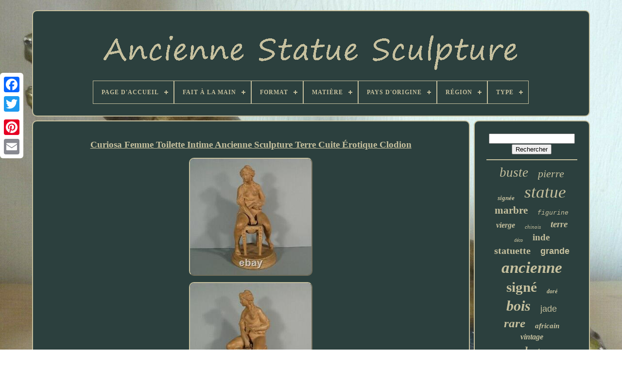

--- FILE ---
content_type: text/html; charset=UTF-8
request_url: https://anciennestatuesculpture.com/curiosa_femme_toilette_intime_ancienne_sculpture_terre_cuite_erotique_clodion.php
body_size: 4741
content:
	<!doctype	html>
		
 

<html>

<head>
 

	 

 <title>	
Curiosa Femme Toilette Intime Ancienne Sculpture Terre Cuite Érotique Clodion	  </title>

 

	
			<meta content='text/html; charset=UTF-8' http-equiv='content-type'> 	
		 
 <meta name='viewport'  content='width=device-width, initial-scale=1'>	  
	
	
<link href='https://anciennestatuesculpture.com/xygywixo.css'   type='text/css' rel='stylesheet'> 
	

<link   href='https://anciennestatuesculpture.com/fitavefyn.css' type='text/css'  rel='stylesheet'>


	 <script  type='text/javascript'	src='https://code.jquery.com/jquery-latest.min.js'></script>
	<script  type='text/javascript'  src='https://anciennestatuesculpture.com/soxocanyxa.js'>	
</script>	

	<script   type='text/javascript' src='https://anciennestatuesculpture.com/nuquw.js'>
	
</script>
 

	 	<script type='text/javascript'	async   src='https://anciennestatuesculpture.com/daqanesih.js'>
 </script> 

	<script src='https://anciennestatuesculpture.com/rafekaja.js'  type='text/javascript' async> 
</script>
 

	
	 



<!--***************************************************************************************************************************************-->
<script type='text/javascript'>	
var a2a_config = a2a_config || {};a2a_config.no_3p = 1;
</script>	
 
		 
	

<!--***************************************************************************************************************************************-->
<script	type='text/javascript'	async src='//static.addtoany.com/menu/page.js'> 
 </script>



	<script  type='text/javascript'   async	src='//static.addtoany.com/menu/page.js'>
 

</script>	 

	
<script   async type='text/javascript'   src='//static.addtoany.com/menu/page.js'>	

</script> 	


   
</head>  




  	
	   <body data-id='265412821820'> 




		 
 
<!--***************************************************************************************************************************************-->
<div style='left:0px; top:150px;'  class='a2a_kit a2a_kit_size_32 a2a_floating_style a2a_vertical_style'> 
			<a class='a2a_button_facebook'>	


</a>		
		 
	<a class='a2a_button_twitter'>	
 </a> 
	
		<a  class='a2a_button_google_plus'>  

  </a>	 	
		   
<a   class='a2a_button_pinterest'> </a> 	
		 <a  class='a2a_button_email'> 
	</a> 	  	
 
	 </div>
 

	 
<!--***************************************************************************************************************************************-->
<div	id='nidihozaqu'>

	    	 
			


<div id='pogacixej'>  	 	   
			
  
<a href='https://anciennestatuesculpture.com/'>  	
 <img alt='Ancienne Statue Sculpture' src='https://anciennestatuesculpture.com/ancienne_statue_sculpture.gif'>
		 
</a>  

			
<div id='hygu' class='align-center'>
<ul>
<li class='has-sub'><a href='https://anciennestatuesculpture.com/'><span>Page d'accueil</span></a>
<ul>
	<li><a href='https://anciennestatuesculpture.com/items_recents_ancienne_statue_sculpture.php'><span>Items récents</span></a></li>
	<li><a href='https://anciennestatuesculpture.com/les_plus_populaires_ancienne_statue_sculpture.php'><span>Les plus populaires</span></a></li>
	<li><a href='https://anciennestatuesculpture.com/nouveaux_videos_ancienne_statue_sculpture.php'><span>Nouveaux vidéos</span></a></li>
</ul>
</li>

<li class='has-sub'><a href='https://anciennestatuesculpture.com/fait_a_la_main/'><span>Fait À La Main</span></a>
<ul>
	<li><a href='https://anciennestatuesculpture.com/fait_a_la_main/oui.php'><span>Oui (85)</span></a></li>
	<li><a href='https://anciennestatuesculpture.com/fait_a_la_main/yes.php'><span>Yes (14)</span></a></li>
	<li><a href='https://anciennestatuesculpture.com/items_recents_ancienne_statue_sculpture.php'>... (4413)</a></li>
</ul>
</li>

<li class='has-sub'><a href='https://anciennestatuesculpture.com/format/'><span>Format</span></a>
<ul>
	<li><a href='https://anciennestatuesculpture.com/format/buste.php'><span>Buste (4)</span></a></li>
	<li><a href='https://anciennestatuesculpture.com/format/statue.php'><span>Statue (126)</span></a></li>
	<li><a href='https://anciennestatuesculpture.com/format/statue_nue.php'><span>Statue Nue (2)</span></a></li>
	<li><a href='https://anciennestatuesculpture.com/items_recents_ancienne_statue_sculpture.php'>... (4380)</a></li>
</ul>
</li>

<li class='has-sub'><a href='https://anciennestatuesculpture.com/matiere/'><span>Matière</span></a>
<ul>
	<li><a href='https://anciennestatuesculpture.com/matiere/albatre.php'><span>Albâtre (31)</span></a></li>
	<li><a href='https://anciennestatuesculpture.com/matiere/bois.php'><span>Bois (560)</span></a></li>
	<li><a href='https://anciennestatuesculpture.com/matiere/bronze.php'><span>Bronze (1234)</span></a></li>
	<li><a href='https://anciennestatuesculpture.com/matiere/bronze_et_bois.php'><span>Bronze Et Bois (11)</span></a></li>
	<li><a href='https://anciennestatuesculpture.com/matiere/bronze_et_marbre.php'><span>Bronze Et Marbre (53)</span></a></li>
	<li><a href='https://anciennestatuesculpture.com/matiere/cloisonne_bronze.php'><span>Cloisonné Bronze (15)</span></a></li>
	<li><a href='https://anciennestatuesculpture.com/matiere/cuivre.php'><span>Cuivre (18)</span></a></li>
	<li><a href='https://anciennestatuesculpture.com/matiere/ceramique.php'><span>Céramique (48)</span></a></li>
	<li><a href='https://anciennestatuesculpture.com/matiere/fonte_d_art_regule.php'><span>Fonte D' Art Régule (26)</span></a></li>
	<li><a href='https://anciennestatuesculpture.com/matiere/jade.php'><span>Jade (78)</span></a></li>
	<li><a href='https://anciennestatuesculpture.com/matiere/marbre.php'><span>Marbre (97)</span></a></li>
	<li><a href='https://anciennestatuesculpture.com/matiere/metal.php'><span>Métal (45)</span></a></li>
	<li><a href='https://anciennestatuesculpture.com/matiere/pierre.php'><span>Pierre (72)</span></a></li>
	<li><a href='https://anciennestatuesculpture.com/matiere/platre.php'><span>Platre (13)</span></a></li>
	<li><a href='https://anciennestatuesculpture.com/matiere/platre.php'><span>Plâtre (166)</span></a></li>
	<li><a href='https://anciennestatuesculpture.com/matiere/porcelaine.php'><span>Porcelaine (50)</span></a></li>
	<li><a href='https://anciennestatuesculpture.com/matiere/regule.php'><span>Regule (18)</span></a></li>
	<li><a href='https://anciennestatuesculpture.com/matiere/regule.php'><span>Régule (96)</span></a></li>
	<li><a href='https://anciennestatuesculpture.com/matiere/resine.php'><span>Résine (26)</span></a></li>
	<li><a href='https://anciennestatuesculpture.com/matiere/terre_cuite.php'><span>Terre Cuite (185)</span></a></li>
	<li><a href='https://anciennestatuesculpture.com/items_recents_ancienne_statue_sculpture.php'>... (1670)</a></li>
</ul>
</li>

<li class='has-sub'><a href='https://anciennestatuesculpture.com/pays_d_origine/'><span>Pays D'origine</span></a>
<ul>
	<li><a href='https://anciennestatuesculpture.com/pays_d_origine/chine.php'><span>Chine (3)</span></a></li>
	<li><a href='https://anciennestatuesculpture.com/pays_d_origine/egypt.php'><span>Egypt (4)</span></a></li>
	<li><a href='https://anciennestatuesculpture.com/pays_d_origine/espagne.php'><span>Espagne (8)</span></a></li>
	<li><a href='https://anciennestatuesculpture.com/pays_d_origine/france.php'><span>France (14)</span></a></li>
	<li><a href='https://anciennestatuesculpture.com/pays_d_origine/inde.php'><span>Inde (4)</span></a></li>
	<li><a href='https://anciennestatuesculpture.com/pays_d_origine/japon.php'><span>Japon (2)</span></a></li>
	<li><a href='https://anciennestatuesculpture.com/pays_d_origine/united_states.php'><span>United States (2)</span></a></li>
	<li><a href='https://anciennestatuesculpture.com/items_recents_ancienne_statue_sculpture.php'>... (4475)</a></li>
</ul>
</li>

<li class='has-sub'><a href='https://anciennestatuesculpture.com/region/'><span>Région</span></a>
<ul>
	<li><a href='https://anciennestatuesculpture.com/region/europe.php'><span>Europe (10)</span></a></li>
	<li><a href='https://anciennestatuesculpture.com/region/l_europe.php'><span>L'europe (85)</span></a></li>
	<li><a href='https://anciennestatuesculpture.com/items_recents_ancienne_statue_sculpture.php'>... (4417)</a></li>
</ul>
</li>

<li class='has-sub'><a href='https://anciennestatuesculpture.com/type/'><span>Type</span></a>
<ul>
	<li><a href='https://anciennestatuesculpture.com/type/bois.php'><span>Bois (9)</span></a></li>
	<li><a href='https://anciennestatuesculpture.com/type/bouddhisme.php'><span>Bouddhisme (13)</span></a></li>
	<li><a href='https://anciennestatuesculpture.com/type/bronze.php'><span>Bronze (123)</span></a></li>
	<li><a href='https://anciennestatuesculpture.com/type/christianisme.php'><span>Christianisme (52)</span></a></li>
	<li><a href='https://anciennestatuesculpture.com/type/cuivre.php'><span>Cuivre (18)</span></a></li>
	<li><a href='https://anciennestatuesculpture.com/type/figurine.php'><span>Figurine (8)</span></a></li>
	<li><a href='https://anciennestatuesculpture.com/type/figurine_statue.php'><span>Figurine / Statue (6)</span></a></li>
	<li><a href='https://anciennestatuesculpture.com/type/figurine_statue.php'><span>Figurine, Statue (178)</span></a></li>
	<li><a href='https://anciennestatuesculpture.com/type/god_horus.php'><span>God Horus (9)</span></a></li>
	<li><a href='https://anciennestatuesculpture.com/type/goddess_hathor.php'><span>Goddess Hathor (4)</span></a></li>
	<li><a href='https://anciennestatuesculpture.com/type/goddess_isis.php'><span>Goddess Isis (6)</span></a></li>
	<li><a href='https://anciennestatuesculpture.com/type/jade.php'><span>Jade (6)</span></a></li>
	<li><a href='https://anciennestatuesculpture.com/type/netsuke.php'><span>Netsuke (7)</span></a></li>
	<li><a href='https://anciennestatuesculpture.com/type/pendule_a_poser.php'><span>Pendule à Poser (15)</span></a></li>
	<li><a href='https://anciennestatuesculpture.com/type/sculpture.php'><span>Sculpture (557)</span></a></li>
	<li><a href='https://anciennestatuesculpture.com/type/sculpture_statue.php'><span>Sculpture, Statue (10)</span></a></li>
	<li><a href='https://anciennestatuesculpture.com/type/statue.php'><span>Statue (100)</span></a></li>
	<li><a href='https://anciennestatuesculpture.com/type/statue_sculpture.php'><span>Statue Sculpture (6)</span></a></li>
	<li><a href='https://anciennestatuesculpture.com/type/statue_sculpture.php'><span>Statue, Sculpture (2221)</span></a></li>
	<li><a href='https://anciennestatuesculpture.com/type/statues.php'><span>Statues (11)</span></a></li>
	<li><a href='https://anciennestatuesculpture.com/items_recents_ancienne_statue_sculpture.php'>... (1153)</a></li>
</ul>
</li>

</ul>
</div>

		  
 </div>
 
 

			  <div  id='mamileg'>  	     
			<div id='cawy'>
  
				
     <div id='dagolege'> 	  

 </div> 
	

				 
 <h1 class="[base64]">Curiosa Femme Toilette Intime Ancienne Sculpture Terre Cuite Érotique Clodion
 </h1>
 <img class="el2m4m4m" src="https://anciennestatuesculpture.com/images/Curiosa_Femme_Toilette_Intime_Ancienne_Sculpture_Terre_Cuite_Erotique_Clodion_01_aqs.jpg" title="Curiosa Femme Toilette Intime Ancienne Sculpture Terre Cuite Érotique Clodion" alt="Curiosa Femme Toilette Intime Ancienne Sculpture Terre Cuite Érotique Clodion"/><br/><img class="el2m4m4m" src="https://anciennestatuesculpture.com/images/Curiosa_Femme_Toilette_Intime_Ancienne_Sculpture_Terre_Cuite_Erotique_Clodion_02_gmd.jpg" title="Curiosa Femme Toilette Intime Ancienne Sculpture Terre Cuite Érotique Clodion" alt="Curiosa Femme Toilette Intime Ancienne Sculpture Terre Cuite Érotique Clodion"/>

<br/> 

 <img class="el2m4m4m" src="https://anciennestatuesculpture.com/images/Curiosa_Femme_Toilette_Intime_Ancienne_Sculpture_Terre_Cuite_Erotique_Clodion_03_nn.jpg" title="Curiosa Femme Toilette Intime Ancienne Sculpture Terre Cuite Érotique Clodion" alt="Curiosa Femme Toilette Intime Ancienne Sculpture Terre Cuite Érotique Clodion"/> 		<br/>

<img class="el2m4m4m" src="https://anciennestatuesculpture.com/images/Curiosa_Femme_Toilette_Intime_Ancienne_Sculpture_Terre_Cuite_Erotique_Clodion_04_mc.jpg" title="Curiosa Femme Toilette Intime Ancienne Sculpture Terre Cuite Érotique Clodion" alt="Curiosa Femme Toilette Intime Ancienne Sculpture Terre Cuite Érotique Clodion"/>	    <br/>
 
<img class="el2m4m4m" src="https://anciennestatuesculpture.com/images/Curiosa_Femme_Toilette_Intime_Ancienne_Sculpture_Terre_Cuite_Erotique_Clodion_05_pted.jpg" title="Curiosa Femme Toilette Intime Ancienne Sculpture Terre Cuite Érotique Clodion" alt="Curiosa Femme Toilette Intime Ancienne Sculpture Terre Cuite Érotique Clodion"/>   
<br/>

 <img class="el2m4m4m" src="https://anciennestatuesculpture.com/images/Curiosa_Femme_Toilette_Intime_Ancienne_Sculpture_Terre_Cuite_Erotique_Clodion_06_oiza.jpg" title="Curiosa Femme Toilette Intime Ancienne Sculpture Terre Cuite Érotique Clodion" alt="Curiosa Femme Toilette Intime Ancienne Sculpture Terre Cuite Érotique Clodion"/> 
 <br/>	 
  <img class="el2m4m4m" src="https://anciennestatuesculpture.com/images/Curiosa_Femme_Toilette_Intime_Ancienne_Sculpture_Terre_Cuite_Erotique_Clodion_07_ays.jpg" title="Curiosa Femme Toilette Intime Ancienne Sculpture Terre Cuite Érotique Clodion" alt="Curiosa Femme Toilette Intime Ancienne Sculpture Terre Cuite Érotique Clodion"/> 
 	 
<br/>
 
	 
<img class="el2m4m4m" src="https://anciennestatuesculpture.com/images/Curiosa_Femme_Toilette_Intime_Ancienne_Sculpture_Terre_Cuite_Erotique_Clodion_08_veu.jpg" title="Curiosa Femme Toilette Intime Ancienne Sculpture Terre Cuite Érotique Clodion" alt="Curiosa Femme Toilette Intime Ancienne Sculpture Terre Cuite Érotique Clodion"/> <br/>
 <img class="el2m4m4m" src="https://anciennestatuesculpture.com/images/Curiosa_Femme_Toilette_Intime_Ancienne_Sculpture_Terre_Cuite_Erotique_Clodion_09_ianh.jpg" title="Curiosa Femme Toilette Intime Ancienne Sculpture Terre Cuite Érotique Clodion" alt="Curiosa Femme Toilette Intime Ancienne Sculpture Terre Cuite Érotique Clodion"/>	
	<br/>

  	 <img class="el2m4m4m" src="https://anciennestatuesculpture.com/images/Curiosa_Femme_Toilette_Intime_Ancienne_Sculpture_Terre_Cuite_Erotique_Clodion_10_op.jpg" title="Curiosa Femme Toilette Intime Ancienne Sculpture Terre Cuite Érotique Clodion" alt="Curiosa Femme Toilette Intime Ancienne Sculpture Terre Cuite Érotique Clodion"/>
  	
 <br/>	

 <img class="el2m4m4m" src="https://anciennestatuesculpture.com/images/Curiosa_Femme_Toilette_Intime_Ancienne_Sculpture_Terre_Cuite_Erotique_Clodion_11_nl.jpg" title="Curiosa Femme Toilette Intime Ancienne Sculpture Terre Cuite Érotique Clodion" alt="Curiosa Femme Toilette Intime Ancienne Sculpture Terre Cuite Érotique Clodion"/>
<br/>
 
<img class="el2m4m4m" src="https://anciennestatuesculpture.com/images/Curiosa_Femme_Toilette_Intime_Ancienne_Sculpture_Terre_Cuite_Erotique_Clodion_12_zee.jpg" title="Curiosa Femme Toilette Intime Ancienne Sculpture Terre Cuite Érotique Clodion" alt="Curiosa Femme Toilette Intime Ancienne Sculpture Terre Cuite Érotique Clodion"/>
<br/>  <br/>		 	 <img class="el2m4m4m" src="https://anciennestatuesculpture.com/kywony.gif" title="Curiosa Femme Toilette Intime Ancienne Sculpture Terre Cuite Érotique Clodion" alt="Curiosa Femme Toilette Intime Ancienne Sculpture Terre Cuite Érotique Clodion"/> 	   	<img class="el2m4m4m" src="https://anciennestatuesculpture.com/gazacova.gif" title="Curiosa Femme Toilette Intime Ancienne Sculpture Terre Cuite Érotique Clodion" alt="Curiosa Femme Toilette Intime Ancienne Sculpture Terre Cuite Érotique Clodion"/> 	 <br/> 		
 Rare sculpture érotique, en terre cuite patinée, représentant une jeune femme lors de sa toilette intime. Cette sculpture porte, sur la base, une signature apocryphe de Clodion. Epoque: fin du XIXème/début du XXème siècle. Etat: une restauration ancienne et peu visible au niveau de la chevelure, un léger fêle de cuisson visible sur le flanc droit, une trace d'étiquette visible sur la base; à nettoyer. Les reflets visibles sur les photos proviennent de l'éclairage et ne sont en aucun cas des défauts. <p> 
  
 Les photos font parties du descriptif, merci de les consulter attentivement (voir les 12 photos). Attention: pour les expéditions à destination des USA des droits de douane sont désormais exigibles. Ces frais de douane, dont le pourcentage varie en fonction des Etats, seront à ajouter au coût d'acquisition de l'objet.  </p> 
 

 <p>   L'item "CURIOSA FEMME TOILETTE INTIME ANCIENNE SCULPTURE TERRE CUITE ÉROTIQUE CLODION" est en vente depuis le vendredi 19 novembre 2021. Il est dans la catégorie "Art, antiquités\Art du XIXe et avant\Sculptures, statues". Le vendeur est "klown1805" et est localisé à/en Roche la Molière.	 </p>  <p>	 Cet article peut être livré partout dans le monde.

 <ul>
 
<li>Hauteur: 33cm</li>
<li>Dimension (cm): De 31 à 50</li>
<li>Type: Statue, Sculpture</li>
<li>Poids: 1,500kg</li>
<li>Caractéristiques: Haut-relief</li>
<li>Période: XIXème et avant</li>
<li>Thème: Personnage</li>
</ul>	
</p>		 
<br/> <img class="el2m4m4m" src="https://anciennestatuesculpture.com/kywony.gif" title="Curiosa Femme Toilette Intime Ancienne Sculpture Terre Cuite Érotique Clodion" alt="Curiosa Femme Toilette Intime Ancienne Sculpture Terre Cuite Érotique Clodion"/> 	   	<img class="el2m4m4m" src="https://anciennestatuesculpture.com/gazacova.gif" title="Curiosa Femme Toilette Intime Ancienne Sculpture Terre Cuite Érotique Clodion" alt="Curiosa Femme Toilette Intime Ancienne Sculpture Terre Cuite Érotique Clodion"/> 	 
<br/> 	
				
				
 	 <script  type='text/javascript'>
  

					fedef();
				

 </script>    
				
				
	<div	class='a2a_kit a2a_default_style'	style='margin:10px auto;width:120px;'>


					 		
<a  class='a2a_button_facebook'></a>	


					

 
<a  class='a2a_button_twitter'>	

 </a>  

								 <a class='a2a_button_google_plus'>    </a>  

					 
	  <a   class='a2a_button_pinterest'>
		 </a>	
 	
					<a class='a2a_button_email'> </a>


				  
	</div> 
					
				
			</div>   
 
			 
  <div	id='faremuvu'>	

				
				  
	
<div	id='cedemanek'>   	 
					
 <hr>  
 
				  </div>


				

<div  id='boxynaq'>  	
 	 
	 
</div> 
				
				 
<div  id='datadewug'>     
					<a style="font-family:Univers Condensed;font-size:27px;font-weight:normal;font-style:oblique;text-decoration:none" href="https://anciennestatuesculpture.com/tags/buste.php">buste</a><a style="font-family:Carleton ;font-size:22px;font-weight:normal;font-style:italic;text-decoration:none" href="https://anciennestatuesculpture.com/tags/pierre.php">pierre</a><a style="font-family:MS LineDraw;font-size:13px;font-weight:bold;font-style:oblique;text-decoration:none" href="https://anciennestatuesculpture.com/tags/signee.php">signée</a><a style="font-family:Small Fonts;font-size:35px;font-weight:lighter;font-style:oblique;text-decoration:none" href="https://anciennestatuesculpture.com/tags/statue.php">statue</a><a style="font-family:Braggadocio;font-size:21px;font-weight:bolder;font-style:normal;text-decoration:none" href="https://anciennestatuesculpture.com/tags/marbre.php">marbre</a><a style="font-family:Courier New;font-size:13px;font-weight:lighter;font-style:italic;text-decoration:none" href="https://anciennestatuesculpture.com/tags/figurine.php">figurine</a><a style="font-family:Arial Narrow;font-size:16px;font-weight:bold;font-style:oblique;text-decoration:none" href="https://anciennestatuesculpture.com/tags/vierge.php">vierge</a><a style="font-family:Arial Rounded MT Bold;font-size:11px;font-weight:normal;font-style:italic;text-decoration:none" href="https://anciennestatuesculpture.com/tags/chinois.php">chinois</a><a style="font-family:Book Antiqua;font-size:19px;font-weight:bold;font-style:italic;text-decoration:none" href="https://anciennestatuesculpture.com/tags/terre.php">terre</a><a style="font-family:Impact;font-size:10px;font-weight:lighter;font-style:oblique;text-decoration:none" href="https://anciennestatuesculpture.com/tags/deco.php">déco</a><a style="font-family:Wide Latin;font-size:19px;font-weight:bolder;font-style:normal;text-decoration:none" href="https://anciennestatuesculpture.com/tags/inde.php">inde</a><a style="font-family:Cursive Elegant;font-size:20px;font-weight:bold;font-style:normal;text-decoration:none" href="https://anciennestatuesculpture.com/tags/statuette.php">statuette</a><a style="font-family:Arial;font-size:18px;font-weight:bold;font-style:normal;text-decoration:none" href="https://anciennestatuesculpture.com/tags/grande.php">grande</a><a style="font-family:Century Gothic;font-size:33px;font-weight:bold;font-style:oblique;text-decoration:none" href="https://anciennestatuesculpture.com/tags/ancienne.php">ancienne</a><a style="font-family:Univers Condensed;font-size:29px;font-weight:bold;font-style:normal;text-decoration:none" href="https://anciennestatuesculpture.com/tags/signe.php">signé</a><a style="font-family:Kino MT;font-size:12px;font-weight:bolder;font-style:italic;text-decoration:none" href="https://anciennestatuesculpture.com/tags/dore.php">doré</a><a style="font-family:Times New Roman;font-size:30px;font-weight:bolder;font-style:italic;text-decoration:none" href="https://anciennestatuesculpture.com/tags/bois.php">bois</a><a style="font-family:Helvetica;font-size:18px;font-weight:lighter;font-style:normal;text-decoration:none" href="https://anciennestatuesculpture.com/tags/jade.php">jade</a><a style="font-family:Old English;font-size:25px;font-weight:bolder;font-style:italic;text-decoration:none" href="https://anciennestatuesculpture.com/tags/rare.php">rare</a><a style="font-family:Aapex;font-size:15px;font-weight:bold;font-style:italic;text-decoration:none" href="https://anciennestatuesculpture.com/tags/africain.php">africain</a><a style="font-family:Aapex;font-size:16px;font-weight:bolder;font-style:italic;text-decoration:none" href="https://anciennestatuesculpture.com/tags/vintage.php">vintage</a><a style="font-family:New York;font-size:34px;font-weight:lighter;font-style:oblique;text-decoration:none" href="https://anciennestatuesculpture.com/tags/sculpture.php">sculpture</a><a style="font-family:Cursive Elegant;font-size:15px;font-weight:bold;font-style:normal;text-decoration:none" href="https://anciennestatuesculpture.com/tags/siecle.php">siècle</a><a style="font-family:Palatino;font-size:17px;font-weight:lighter;font-style:italic;text-decoration:none" href="https://anciennestatuesculpture.com/tags/style.php">style</a><a style="font-family:Klang MT;font-size:31px;font-weight:normal;font-style:italic;text-decoration:none" href="https://anciennestatuesculpture.com/tags/bronze.php">bronze</a><a style="font-family:Aardvark;font-size:28px;font-weight:normal;font-style:oblique;text-decoration:none" href="https://anciennestatuesculpture.com/tags/femme.php">femme</a><a style="font-family:Carleton ;font-size:12px;font-weight:bolder;font-style:italic;text-decoration:none" href="https://anciennestatuesculpture.com/tags/sculpte.php">sculpté</a><a style="font-family:Algerian;font-size:24px;font-weight:normal;font-style:normal;text-decoration:none" href="https://anciennestatuesculpture.com/tags/bouddha.php">bouddha</a><a style="font-family:Century Schoolbook;font-size:26px;font-weight:bold;font-style:italic;text-decoration:none" href="https://anciennestatuesculpture.com/tags/chine.php">chine</a><a style="font-family:Arial Narrow;font-size:23px;font-weight:bolder;font-style:oblique;text-decoration:none" href="https://anciennestatuesculpture.com/tags/antique.php">antique</a><a style="font-family:Brush Script MT;font-size:17px;font-weight:bolder;font-style:italic;text-decoration:none" href="https://anciennestatuesculpture.com/tags/cuite.php">cuite</a><a style="font-family:Modern;font-size:32px;font-weight:bolder;font-style:italic;text-decoration:none" href="https://anciennestatuesculpture.com/tags/ancien.php">ancien</a><a style="font-family:Albertus Extra Bold;font-size:14px;font-weight:bolder;font-style:oblique;text-decoration:none" href="https://anciennestatuesculpture.com/tags/jeune.php">jeune</a><a style="font-family:Desdemona;font-size:11px;font-weight:lighter;font-style:oblique;text-decoration:none" href="https://anciennestatuesculpture.com/tags/enfant.php">enfant</a><a style="font-family:DawnCastle;font-size:14px;font-weight:normal;font-style:italic;text-decoration:none" href="https://anciennestatuesculpture.com/tags/dieu.php">dieu</a>  
				  
 </div>  		

			
			
    

</div> 
		

</div>	
	
		

  <div id='jacomehod'>


		
			
 
 <ul> 


 
					 
 	<li> 
					

<a href='https://anciennestatuesculpture.com/'>	 
  	
 Page d'accueil


	</a>
	  
					 	  </li>
				
 <li>
   
					 		<a href='https://anciennestatuesculpture.com/nousjoindre.php'>
		
Contact  	
 </a>
  
					</li> 	
	
				
	<li> 

					
   <a	href='https://anciennestatuesculpture.com/confidentialite.php'> 
Politique de confidentialité
 </a>  	 	

				  		 </li>
		  
						 
<!--***************************************************************************************************************************************-->
<li> 
	 
					  	

<a   href='https://anciennestatuesculpture.com/termes.php'>



Conditions d'utilisation </a>
 

				 
</li>
 
 
				

			 </ul>
	
			
			 	</div> 		

	

</div> 	 
   


	
</body>
 			
 </HTML>